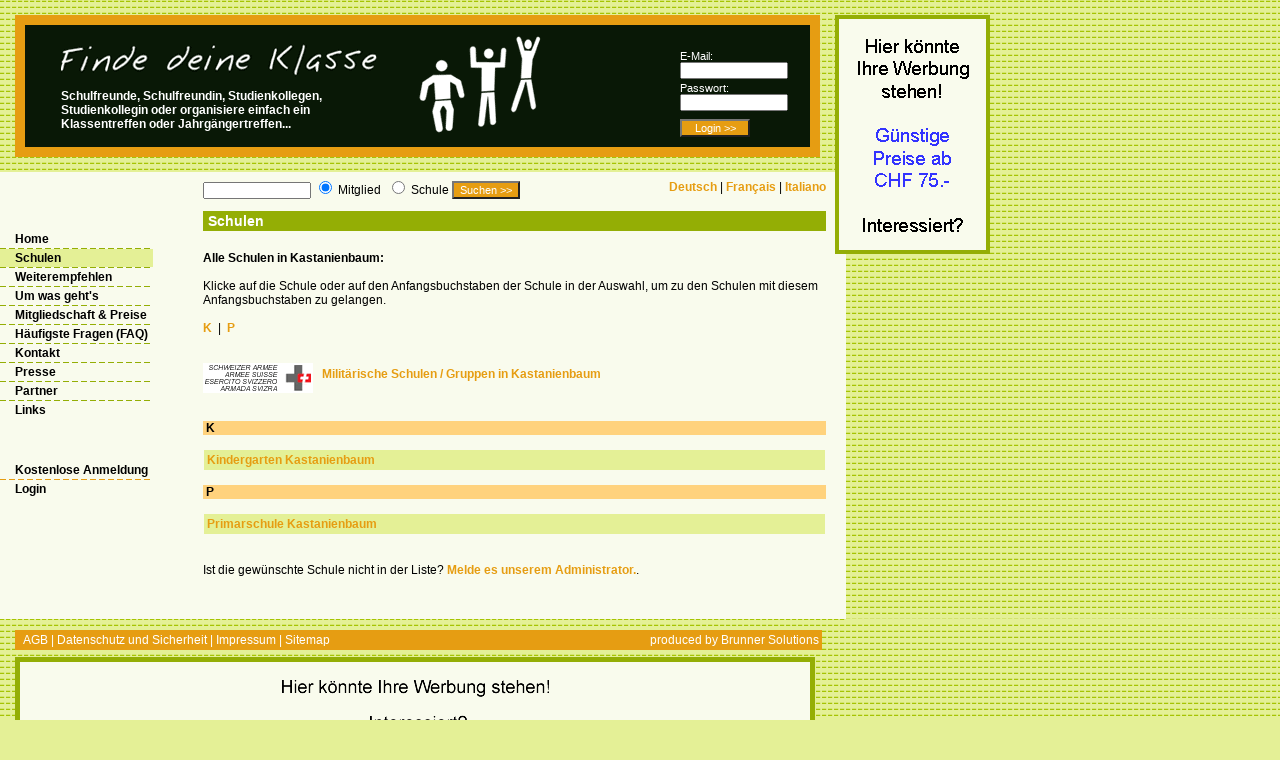

--- FILE ---
content_type: text/html
request_url: https://www.findedeineklasse.ch/index.php?schulen&ort=1583&PHPSESSID=4a0a0fb7e64c170d17e0d6dc0c178091&lang_pages=de
body_size: 3158
content:
<!DOCTYPE html PUBLIC "-//W3C//DTD XHTML 1.0 Transitional//EN">
<html  xmlns="http://www.w3.org/1999/xhtml" xml:lang="de" lang="de" dir="ltr">
<head>
<title>Klassentreffen, Schulfreunde und vieles mehr</title>
<meta http-equiv="Content-Type" content="text/html;  charset=iso-8859-1"/>
<META NAME="description" CONTENT="Klassentreffen, Schulfreunde, Jahrgängertreffen und vieles mehr - jetzt kostenlos anmelden! www.findedeineklasse.ch">
<META NAME="keywords" CONTENT="Klassentreffen, Schule, Schulfreunde, Jahrgängertreffen, Klassenzusammenkunft, Schüler, Schülerin, Lehrer, Lehrerin,  Klassenkameraden, Schulkameraden, Klasse, Unterricht, Schulunterricht, wieder finden, Kollegen, Freunde, Freundin, Freundinnen">
<META NAME="author" CONTENT="Brunner Solutions">
<META NAME="copyright" CONTENT="Brunner Solutions">
<META NAME="publisher" CONTENT="Brunner Solutions">
<META NAME="generator" CONTENT="Brunner Solutions">
<META NAME="page-topic" CONTENT="Klassentreffen, Schule">
<META NAME="audience" CONTENT="Alle">
<META NAME="expires" CONTENT="NEVER">
<META NAME="page-type" CONTENT="Produktinfo">
<META NAME="robots" CONTENT="INDEX,FOLLOW">
<META NAME="revisit after" content="14 days">
<META NAME="content-language" content="deutsch, de">
<META name="verify-v1" content="3vsH6OMEdBn6uHmYh2gLbisjPbSnxRqKKFxr79ZBWn8=" />

<link href="module.css" rel="stylesheet" type="text/css"/>
<link href="styles.css" rel="stylesheet" type="text/css"/>
<link rel="ICON" href="favicon.ico"/>
<script language="JavaScript1.2" src="scripts.js" type="text/javascript"></script>
<script language="JavaScript1.2" src="editselect.js" type="text/javascript"></script>
<script language="javascript" type="text/javascript">
//<!--
document.muss_email_sein = 'muss eine E-Mail-Adresse sein';
document.muss_angegeben_werden = 'muss angegeben werden';
document.folgender_fehler = 'Der folgende Fehler ist aufgetreten';
document.errors = '';

// das zurücksählen
var formular = null;
var textfeld = null;
var uebrigFeld = null;
var intv = null;
var maxZeichen = 0;

//-->
</script>
</head>
<body bottommargin="0" leftmargin="0" marginheight="0" marginwidth="0" rightmargin="0" topmargin="0" onLoad="getbildschirm();">
<a name="top"></a><div id="main"><div>
<table border="0" cellpadding="15" cellspacing="0">
  <tr>
    <td valign="top" align="left"><table border="0" cellpadding="10" cellspacing="0" width="805" class="headerBox">
	  <tr>
	    <td valign="top" align="left"><img src="images/spacer.gif" border="0" width="26" height="100" align="left" hspace="0" vspace="0" /><a href="/index.php?home&amp;lang_pages=de"><img src="images/finde_deine_klasse_schrift_de.gif" alt="Logo" border="0" width="324" /></a><br /><img src="images/spacer.gif" border="0" height="8" /><br /><span class="headerText">Schulfreunde, Schulfreundin, Studienkollegen, Studienkollegin oder organisiere einfach ein Klassentreffen oder Jahrgängertreffen...</span></td>
		<td valign="top" align="left"><img src="images/finde_deine_klasse_maendlis.gif" alt="Logo" border="0" width="142" /></td>
		<td><img src="images/spacer.gif" border="0" width="83" height="1" /></td>
		<td valign="bottom" align="left" nowrap="nowrap" class="anmeldeText"><form action="/index.php?login&amp;lang_pages=de" method="post">
		  <img src="images/spacer.gif" border="0" width="120" height="1" /><br />E-Mail:<br />
		  <input name="p_user" type="text" size="20" maxlength="50" class="headerInput" /><br />
		  <img src="images/spacer.gif" border="0" height="3" /><br />
		  Passwort:<br />
		  <input name="p_passwort" type="password" size="20" maxlength="50" class="headerInput" /><br /><img src="images/spacer.gif" border="0" height="8" /><br />
		  <input name="login" type="submit" value="Login >>" class="headerButton" /></form>
		</td>
	  </tr>
	</table></td>
  </tr>
</table>
<table border="0" cellspacing="0" cellpadding="0">
  <tr>
    <td class="HGhell" nowrap="nowrap"><img src="images/spacer.gif" width="15" height="30"></td>
    <td align="right" class="HGhell">&nbsp;</td>
    <td align="left" valign="middle" class="HGhell" nowrap="nowrap"><form name="suchen_form" id="suchen_form" action="/index.php?suchen&amp;lang_pages=de" method="post"><input id="suchen_feld" name="suchen_feld" type="text" size="20" maxlength="50" value="" class="headerInput" />
		  <input name="suchen_nach" id="suchen_nach_mitglied" type="radio" value="mitglied" checked="checked" />&nbsp;Mitglied&nbsp;&nbsp;<input name="suchen_nach" id="suchen_nach_schule" type="radio" value="schule" />&nbsp;Schule
    <input name="submit_suchen" type="submit" value="Suchen >>" class="commonButton" /><img src="images/spacer.gif" width="1" height="20"></form></td>
    <td align="right" class="HGhell" valign="middle" width="305"><a href="http://www.findedeineklasse.ch/index.php?schulen&ort=1583&PHPSESSID=4a0a0fb7e64c170d17e0d6dc0c178091&amp;lang_pages=de">Deutsch</a> | <a href="http://www.retrouvetaclasse.ch/index.php?schulen&ort=1583&PHPSESSID=4a0a0fb7e64c170d17e0d6dc0c178091&amp;lang_pages=fr">Fran&ccedil;ais</a> | <a href="http://www.ritrovalatuaclasse.ch/index.php?schulen&ort=1583&PHPSESSID=4a0a0fb7e64c170d17e0d6dc0c178091&amp;lang_pages=it">Italiano</a></td>
    <td align="right" class="HGhell"></td>
    <td width="100%" rowspan="2" valign="top"></td>
  </tr>
  <tr>
    <td width="150" valign="top" class="HGhell"><br>
	<br>
	<!-- navigation -->
	<table border="0" cellpadding="0" cellspacing="0" width="100%"><tr><td width="100%" class="hauptnavi" nowrap><a href="pages/de/home.php" title="Finde Deine Schulfreunde wieder!">Home</a></td></tr>
			<tr><td width="100%" background="images/gruener_strich.gif"><img src="images/spacer.gif" height="1" width="1"></td></tr>
<tr><td width="100%" class="hauptnavi_selected" nowrap><a href="pages/de/schulen.php" title="Schulen">Schulen</a></td></tr>
			<tr><td width="100%" background="images/gruener_strich.gif"><img src="images/spacer.gif" height="1" width="1"></td></tr>
<tr><td width="100%" class="hauptnavi" nowrap><a href="pages/de/weiterempfehlen_2.php" title="Sag's weiter">Weiterempfehlen</a></td></tr>
			<tr><td width="100%" background="images/gruener_strich.gif"><img src="images/spacer.gif" height="1" width="1"></td></tr>
<tr><td width="100%" class="hauptnavi" nowrap><a href="pages/de/um_was_geht-s.php" title="Um was geht es bei www.findedeineklasse.ch?">Um was geht's</a></td></tr>
			<tr><td width="100%" background="images/gruener_strich.gif"><img src="images/spacer.gif" height="1" width="1"></td></tr>
<tr><td width="100%" class="hauptnavi" nowrap><a href="pages/de/mitgliedschaft_preise.php" title="Mitgliedschaft & Preise">Mitgliedschaft & Preise</a></td></tr>
			<tr><td width="100%" background="images/gruener_strich.gif"><img src="images/spacer.gif" height="1" width="1"></td></tr>
<tr><td width="100%" class="hauptnavi" nowrap><a href="pages/de/haeufigste_fragen.php" title="Antworten auf die häufigsten Fragen">Häufigste Fragen (FAQ)</a></td></tr>
			<tr><td width="100%" background="images/gruener_strich.gif"><img src="images/spacer.gif" height="1" width="1"></td></tr>
<tr><td width="100%" class="hauptnavi" nowrap><a href="pages/de/kontakt.php" title="Kontaktformular">Kontakt</a></td></tr>
			<tr><td width="100%" background="images/gruener_strich.gif"><img src="images/spacer.gif" height="1" width="1"></td></tr>
<tr><td width="100%" class="hauptnavi" nowrap><a href="pages/de/presse.php" title="Presse">Presse</a></td></tr>
			<tr><td width="100%" background="images/gruener_strich.gif"><img src="images/spacer.gif" height="1" width="1"></td></tr>
<tr><td width="100%" class="hauptnavi" nowrap><a href="pages/de/partner.php" title="Partner, Sponsoren, Werbung">Partner</a></td></tr>
			<tr><td width="100%" background="images/gruener_strich.gif"><img src="images/spacer.gif" height="1" width="1"></td></tr>
<tr><td width="100%" class="hauptnavi" nowrap><a href="pages/de/links.php" title="Links">Links</a></td></tr>
			</table><br />&nbsp;
    <!-- /navigation -->    
	<br /><br />
	<table border="0" cellpadding="0" cellspacing="0" width="100%">
		<tr><td width="100%" class="usernavi" nowrap><a href="/index.php?anmelden&amp;lang_pages=de">Kostenlose Anmeldung</a></td></tr>
		  <tr><td width="100%" background="images/oranger_strich.gif"><img src="images/spacer.gif" height="1" width="1"></td></tr>
		  <tr><td width="100%" class="usernavi" nowrap><a href="/index.php?login&amp;lang_pages=de">Login</a></td></tr>
		  </table>
	<br /><br />
		<br /><br /></td>
    <td width="50" valign="top" class="HGhell">&nbsp;</td>
    <td width="600" colspan="2" valign="top" class="HGhell">
	<!-- title -->
	<h1>Schulen</h1>  
    <!-- /title -->	
		
	<!-- text -->
	<strong>Alle Schulen in Kastanienbaum:</strong><br /><br />Klicke auf die Schule oder auf den Anfangsbuchstaben der Schule in der Auswahl, um zu den Schulen mit diesem Anfangsbuchstaben zu gelangen.<br /><br /><a href="#K">K</a>&nbsp;&nbsp;|&nbsp;&nbsp;<a href="#P">P</a><br /><br /><br /><a href="/index.php?schulen&lang_pages=de&amp;militaer=1&amp;ort=1583"><img src="images/armee.gif" alt="militaer" align="middle" border="0" /> &nbsp; Militärische Schulen / Gruppen in Kastanienbaum</a><br /><br /><table border="0" width="100%" cellpadding="3" cellspacing="1"><br /><div width="100%" class="HGauflistungHeader"><a name="K"></a>&nbsp;<strong>K</strong></div><br />
			<tr class="aufzRow"><td><a href="/index.php?schulen&lang_pages=de&amp;schule=6418">Kindergarten Kastanienbaum</a></td></tr>
				</table><br /><div width="100%" class="HGauflistungHeader"><a name="P"></a>&nbsp;<strong>P</strong></div><br />
			<table border="0" width="100%" cellpadding="3" cellspacing="1">
			<tr class="aufzRow"><td><a href="/index.php?schulen&lang_pages=de&amp;schule=4172">Primarschule Kastanienbaum</a></td></tr>
				</table><br /><br />Ist die gewünschte Schule nicht in der Liste? <a href="/index.php?kontakt&amp;lang_pages=de&amp;art_kontakt=schule">Melde es unserem Administrator.</a>.
	<!-- /text -->
	<br /><br /><br /><br />	</td>
    <td class="HGhell" width="20" valign="top">&nbsp;</td>
  </tr>
  <tr>
    <td><img src="images/spacer.gif" width="150" height="1"></td>
    <td><img src="images/spacer.gif" width="50" height="1"></td>
    <td colspan="2"><img src="images/spacer.gif" width="600" height="1"></td>
    <td><img src="images/spacer.gif" width="20" height="1"></td>
    <td bgcolor="#e4f096"><img src="images/spacer.gif" width="1" height="1"></td>
  </tr>
</table>
<img src="images/spacer.gif" width="10" height="10">
<table border="0" cellpadding="3" cellspacing="0" width="100%">
  <tr>
    <td></td>
    <td align="left" nowrap="nowrap" bgcolor="#E69D12" class="schriftWeiss"><img src="images/spacer.gif" width="5" height="1" align="left" hspace="0" vspace="0"><a href="AGB_de.pdf" target="_blank" class="servicenavi">AGB</a> | <a href="pages/de/datenschutz.php" class="servicenavi">Datenschutz und Sicherheit</a> | <a href="pages/de/impressum.php" class="servicenavi">Impressum</a> | <a href="pages/de/sitemap.php" class="servicenavi">Sitemap</a></td>
    <td align="right" nowrap="nowrap" bgcolor="#E69D12"><a href="http://www.brunner-solutions.ch" target="_blank" class="servicenavi">produced by Brunner Solutions</a></td>
    <td width="100%"></td>
  </tr>
  <tr>
    <td><img src="images/spacer.gif" width="9" height="1"></td>
    <td><img src="images/spacer.gif" width="490" height="1"></td>
    <td><img src="images/spacer.gif" width="305" height="1"></td>
    <td width="100%"><img src="images/spacer.gif" width="1" height="1"></td>
  </tr>
</table>
</div>
<div id="werbung_unten"><a href='http://www.findedeineklasse.ch/phpAdsNew/adclick.php?bannerid=20&amp;zoneid=0&amp;source=&amp;dest=http%3A%2F%2Fwww.findedeineklasse.ch%2Findex.php%3Fpartner%26lang_pages%3Dde%26art_kontakt%3Dwerbung' target='_self' onMouseOver="self.status='Hier könnte Ihre Werbung stehen!'; return true;" onMouseOut="self.status='';return true;"><img src='http://www.findedeineklasse.ch/phpAdsNew/adimage.php?filename=werbung_unten_de_2.gif&amp;contenttype=gif' width='800' height='100' alt='Hier könnte Ihre Werbung stehen!' title='Hier könnte Ihre Werbung stehen!' border='0'></a><div id="beacon_20" style="position: absolute; left: 0px; top: 0px; visibility: hidden;"><img src='http://www.findedeineklasse.ch/phpAdsNew/adlog.php?bannerid=20&amp;clientid=28&amp;zoneid=0&amp;source=&amp;block=0&amp;capping=0&amp;cb=51e45c058a3f21e9941c027a560ebd1a' width='0' height='0' alt='' style='width: 0px; height: 0px;'></div><br /><img src="images/spacer.gif" height="6" /><br />
</div>
</div>
<div id="werbung_rechts">
  
  <div class="werbung_rechts"><a href='http://www.findedeineklasse.ch/phpAdsNew/adclick.php?bannerid=30&amp;zoneid=0&amp;source=&amp;dest=http%3A%2F%2Fwww.findedeineklasse.ch%2Findex.php%3Fpartner%26lang_pages%3Dde%26art_kontakt%3Dwerbung' target='_blank'><img src='http://www.findedeineklasse.ch/phpAdsNew/adimage.php?filename=hier_könnte_ihre_werbung_schule_ch_d_001.gif&amp;contenttype=gif' width='156' height='239' alt='Hier könnte Ihre Werbung stehen! Günstige Preise ab CHF 75.-' title='Hier könnte Ihre Werbung stehen! Günstige Preise ab CHF 75.-' border='0'></a><div id="beacon_30" style="position: absolute; left: 0px; top: 0px; visibility: hidden;"><img src='http://www.findedeineklasse.ch/phpAdsNew/adlog.php?bannerid=30&amp;clientid=26&amp;zoneid=0&amp;source=&amp;block=0&amp;capping=0&amp;cb=6f732be30b2a1c195b6dcae0fb0d27ed' width='0' height='0' alt='' style='width: 0px; height: 0px;'></div></div>
  
</div>

<script src="http://www.google-analytics.com/urchin.js" type="text/javascript"></script>
<script type="text/javascript">
_uacct = "UA-460875-1";
urchinTracker();
</script>
</body>
</html>

--- FILE ---
content_type: text/css
request_url: https://www.findedeineklasse.ch/module.css
body_size: 130
content:
/* diese styles müssen angepasst werden */

a.guest_link {
	color: #FFFFFF;
	text-decoration: none;
}
a.guest_link:hover {
	text-decoration: none;
}

.kleiner_bildgalerie {
	font-size: 9pt;
}
.selectBoxArrow{
	margin-top:1px;
	float:left;
	position:absolute;
	right:1px;
	

}	
.selectBoxInput{
	border:0px;
	padding-left:1px;
	height:16px;
	position:absolute;
	top:0px;
	left:0px;
}

.selectBox{
	border:1px solid #7f9db9;
	height:20px;	

}
.selectBoxOptionContainer{
	position:absolute;
	border:1px solid #7f9db9;
	height:100px;
	background-color:#FFF;
	left:-1px;
	top:20px;
	visibility:hidden;
	overflow:auto;
}
.selectBoxAnOption{
	font-family:arial;
	font-size:12px;
	cursor:default;
	margin:1px;
	overflow:hidden;
	white-space:nowrap;
}

--- FILE ---
content_type: application/javascript
request_url: https://www.findedeineklasse.ch/editselect.js
body_size: 1028
content:
/************************************************************************************************************
(C) www.dhtmlgoodies.com, September 2005

This is a script from www.dhtmlgoodies.com. You will find this and a lot of other scripts at our website.	

Terms of use:
You are free to use this script as long as the copyright message is kept intact. However, you may not
redistribute, sell or repost it without our permission.

Thank you!

www.dhtmlgoodies.com
Alf Magne Kalleland

************************************************************************************************************/	

// Path to arrow images
var arrowImage = 'images/editselect/select_arrow.gif';	// Regular arrow
var arrowImageOver = 'images/editselect/select_arrow_over.gif';	// Mouse over
var arrowImageDown = 'images/editselect/select_arrow_down.gif';	// Mouse down


var selectBoxIds = 0;
var currentlyOpenedOptionBox = false;
var editableSelect_activeArrow = false;



function selectBox_switchImageUrl()
{
	if(this.src.indexOf(arrowImage)>=0){
		this.src = this.src.replace(arrowImage,arrowImageOver);	
	}else{
		this.src = this.src.replace(arrowImageOver,arrowImage);
	}
	
	
}

function selectBox_showOptions()
{
	if(editableSelect_activeArrow && editableSelect_activeArrow!=this){
		editableSelect_activeArrow.src = arrowImage;
		
	}
	editableSelect_activeArrow = this;
	var optionDiv = document.getElementById('selectBoxOptions' + this.id.replace(/[^\d]/g,''));
	if(optionDiv.style.display=='block'){
		optionDiv.style.display='none';
		this.src = arrowImageOver;	
	}else{			
		optionDiv.style.display='block';
		this.src = arrowImageDown;	
		if(currentlyOpenedOptionBox && currentlyOpenedOptionBox!=optionDiv)currentlyOpenedOptionBox.style.display='none';	
		currentlyOpenedOptionBox= optionDiv;			
	}
}

function selectOptionValue()
{
	var parentNode = this.parentNode.parentNode;
	var textInput = parentNode.getElementsByTagName('INPUT')[0];
	textInput.value = this.innerHTML;	
	this.parentNode.style.display='none';	
	document.getElementById('arrowSelectBox' + parentNode.id.replace(/[^\d]/g,'')).src = arrowImageOver;
}
var activeOption;
function highlightSelectBoxOption()
{
	if(this.style.backgroundColor=='#316AC5'){
		this.style.backgroundColor='';
		this.style.color='';
	}else{
		this.style.backgroundColor='#316AC5';
		this.style.color='#FFF';			
	}	
	
	if(activeOption){
		activeOption.style.backgroundColor='';
		activeOption.style.color='';			
	}
	activeOption = this;
	
}

function createEditableSelect(dest)
{

	dest.className='selectBoxInput';		
	var div = document.createElement('DIV');
	div.style.styleFloat = 'left';
	div.style.width = dest.offsetWidth + 16 + 'px';
	div.style.position = 'relative';
	div.id = 'selectBox' + selectBoxIds;
	var parent = dest.parentNode;
	parent.insertBefore(div,dest);
	div.appendChild(dest);	
	div.className='selectBox';
	div.style.zIndex = 10000 - selectBoxIds;

	var img = document.createElement('IMG');
	img.src = arrowImage;
	img.className = 'selectBoxArrow';
	
	img.onmouseover = selectBox_switchImageUrl;
	img.onmouseout = selectBox_switchImageUrl;
	img.onclick = selectBox_showOptions;
	img.id = 'arrowSelectBox' + selectBoxIds;

	div.appendChild(img);
	
	var optionDiv = document.createElement('DIV');
	optionDiv.id = 'selectBoxOptions' + selectBoxIds;
	optionDiv.className='selectBoxOptionContainer';
	optionDiv.style.width = div.offsetWidth-2 + 'px';
	div.appendChild(optionDiv);
	
	if(dest.getAttribute('selectBoxOptions')){
		var options = dest.getAttribute('selectBoxOptions').split(';');
		var optionsTotalHeight = 0;
		var optionArray = new Array();
		for(var no=0;no<options.length;no++){
			var anOption = document.createElement('DIV');
			anOption.innerHTML = options[no];
			anOption.className='selectBoxAnOption';
			anOption.onclick = selectOptionValue;
			anOption.style.width = optionDiv.style.width.replace('px','') - 2 + 'px'; 
			anOption.onmouseover = highlightSelectBoxOption;
			optionDiv.appendChild(anOption);	
			optionsTotalHeight = optionsTotalHeight + anOption.offsetHeight;
			optionArray.push(anOption);
		}
		if(optionsTotalHeight > optionDiv.offsetHeight){				
			for(var no=0;no<optionArray.length;no++){
				optionArray[no].style.width = optionDiv.style.width.replace('px','') - 22 + 'px'; 	
			}	
		}		
		optionDiv.style.display='none';
		optionDiv.style.visibility='visible';
	}
	
	selectBoxIds = selectBoxIds + 1;
}	

--- FILE ---
content_type: application/javascript
request_url: https://www.findedeineklasse.ch/scripts.js
body_size: 2993
content:
function oeffneFenster(seite, name, features) {
  offenes_fenster = window.open(seite,name,features);
  offenes_fenster.focus();
}  
  
function MM_reloadPage(init) {
  if (init==true) with (navigator) {if ((appName=="Netscape")&&(parseInt(appVersion)==4)) {
    document.MM_pgW=innerWidth; document.MM_pgH=innerHeight; onresize=MM_reloadPage; }}
  else if (innerWidth!=document.MM_pgW || innerHeight!=document.MM_pgH) location.reload();
}
MM_reloadPage(true);

function MM_preloadImages() { //v3.0
  var d=document; if(d.images){ if(!d.MM_p) d.MM_p=new Array();
    var i,j=d.MM_p.length,a=MM_preloadImages.arguments; for(i=0; i<a.length; i++)
    if (a[i].indexOf("#")!=0){ d.MM_p[j]=new Image; d.MM_p[j++].src=a[i];}}
}

function MM_findObj(n, d) { //v4.01
  var p,i,x;  if(!d) d=document; if((p=n.indexOf("?"))>0&&parent.frames.length) {
    d=parent.frames[n.substring(p+1)].document; n=n.substring(0,p);}
  if(!(x=d[n])&&d.all) x=d.all[n]; for (i=0;!x&&i<d.forms.length;i++) x=d.forms[i][n];
  for(i=0;!x&&d.layers&&i<d.layers.length;i++) x=MM_findObj(n,d.layers[i].document);
  if(!x && d.getElementById) x=d.getElementById(n); return x;
}

function MM_nbGroup(event, grpName) { //v6.0
  var i,img,nbArr,args=MM_nbGroup.arguments;
  if (event == "init" && args.length > 2) {
    if ((img = MM_findObj(args[2])) != null && !img.MM_init) {
      img.MM_init = true; img.MM_up = args[3]; img.MM_dn = img.src;
      if ((nbArr = document[grpName]) == null) nbArr = document[grpName] = new Array();
      nbArr[nbArr.length] = img;
      for (i=4; i < args.length-1; i+=2) if ((img = MM_findObj(args[i])) != null) {
        if (!img.MM_up) img.MM_up = img.src;
        img.src = img.MM_dn = args[i+1];
        nbArr[nbArr.length] = img;
    } }
  } else if (event == "over") {
    document.MM_nbOver = nbArr = new Array();
    for (i=1; i < args.length-1; i+=3) if ((img = MM_findObj(args[i])) != null) {
      if (!img.MM_up) img.MM_up = img.src;
      img.src = (img.MM_dn && args[i+2]) ? args[i+2] : ((args[i+1])? args[i+1] : img.MM_up);
      nbArr[nbArr.length] = img;
    }
  } else if (event == "out" ) {
    for (i=0; i < document.MM_nbOver.length; i++) {
      img = document.MM_nbOver[i]; img.src = (img.MM_dn) ? img.MM_dn : img.MM_up; }
  } else if (event == "down") {
    nbArr = document[grpName];
    if (nbArr)
      for (i=0; i < nbArr.length; i++) { img=nbArr[i]; img.src = img.MM_up; img.MM_dn = 0; }
    document[grpName] = nbArr = new Array();
    for (i=2; i < args.length-1; i+=2) if ((img = MM_findObj(args[i])) != null) {
      if (!img.MM_up) img.MM_up = img.src;
      img.src = img.MM_dn = (args[i+1])? args[i+1] : img.MM_up;
      nbArr[nbArr.length] = img;
  } }
}

function MM_swapImgRestore() { //v3.0
  var i,x,a=document.MM_sr; for(i=0;a&&i<a.length&&(x=a[i])&&x.oSrc;i++) x.src=x.oSrc;
}

function MM_swapImage() { //v3.0
  var i,j=0,x,a=MM_swapImage.arguments;
  document.MM_sr=new Array;
  for(i=0;i<(a.length-2);i+=3)
   if ((x=MM_findObj(a[i]))!=null){
   document.MM_sr[j++]=x;
   if(!x.oSrc) x.oSrc=x.src;
   x.src=a[i+2];
   }
}

function MM_showHideLayers() { //v6.0
  var i,p,v,obj,args=MM_showHideLayers.arguments;
  for (i=0; i<(args.length-2); i+=3) if ((obj=MM_findObj(args[i]))!=null) { v=args[i+2];
    if (obj.style) { obj=obj.style; v=(v=='show')?'visible':(v=='hide')?'hidden':v; }
    obj.visibility=v; }
}

function MM_validateForm() { //v4.0
  var i,p,q,nm,test,num,min,max,args=MM_validateForm.arguments;
  for (i=0; i<(args.length-2); i+=3) { test=args[i+2]; ausgabe=args[i+1]; val=MM_findObj(args[i]);
    if (val) { nm=val.name; if ((val=val.value)!="") {
      if (test.indexOf('isEmail')!=-1) { p=val.indexOf('@');
        if (p<1 || p==(val.length-1)) document.errors+='- '+ausgabe+' '+document.muss_email_sein+'.\n';
      } else if (test!='R') { num = parseFloat(val);
        if (isNaN(val)) errors+='- '+nm+' muss eine Zahl sein.\n';
        if (test.indexOf('inRange') != -1) { p=test.indexOf(':');
          min=test.substring(8,p); max=test.substring(p+1);
          if (num<min || max<num) document.errors+='- '+nm+' must contain a number between '+min+' and '+max+'.\n';
    } } } else if (test.charAt(0) == 'R') document.errors += '- '+ausgabe+' '+document.muss_angegeben_werden+'.\n'; }
  } if (document.errors) alert(document.folgender_fehler+':\n'+document.errors);
  document.MM_returnValue = (document.errors == '');
  document.errors='';
}

function validiereAnmeldungBasic(anrede, aufmerksam, akzept, ueber, Vorname, Name, eMail, muss_email, muss_angegeben, fehler, passwortlaenge, bild_endung, ausgeschriebenen_namen, bemerkungen_verb) {
	document.muss_email_sein = muss_email;
	document.muss_angegeben_werden = muss_angegeben;
	document.folgender_fehler = fehler;
	document.errors='';
	// abchecken, ob die werte richtig eingegeben wurden
	if(document.f1.Akzeptiere_Schulordnung.checked != true)
	  document.errors += akzept + '.\n';
	if(document.f1.Aufmerksam_von.value == '')
	  document.errors += aufmerksam + '.\n';
	if(document.f1.Ueber_18.checked != true)
	  document.errors += ueber + '.\n';
	if ((document.f1.Anrede[0].checked != true) && (document.f1.Anrede[1].checked != true))
	  document.errors += anrede + '.\n';
	if(document.f1.Passwort.value.length > 1)
	{
		if(document.f1.Passwort.value.length > 20 || document.f1.Passwort.value.length < 6)
			document.errors += passwortlaenge + '.\n';
	}
	// die bemerkungen sind strikt!
	if((document.f1.Bemerkungen.value.length > 20) || (verboteneZeichen(document.f1.Bemerkungen.value)) || (checkAnzZiffern(document.f1.Bemerkungen.value, 4)))
		document.errors += bemerkungen_verb + '.\n';
	
	var name = document.f1.Name.value;
	var vorname = document.f1.Vorname.value;
	var nameLen = name.length;
	var vornameLen = vorname.length;
	if(nameLen < 3 || vornameLen < 3 || verboteneZeichen(name) || verboteneZeichen(vorname))
		document.errors += ausgeschriebenen_namen + '.\n';
	bilddatei = document.f1.myFile.value;
	bilddatei = bilddatei.toLowerCase();
	if(bilddatei.length)
	{
		if(!bilddatei.match(/^.{2,}\.(jpeg|jpe|png|jpg)$/))
			document.errors += bild_endung + '\n';
	}
	MM_validateForm('Vorname',Vorname,'R','Name',Name,'R','eMail',eMail,'RisEmail');
}

function validiereAnmeldung(anrede, aufmerksam, akzept, ueber, Vorname, Name, eMail, Strasse, PLZ, Ort, Land, Telefon, Nationalitaet, muss_email, muss_angegeben, fehler, passwortlaenge, bild_endung, ausgeschriebenen_namen, bemerkungen_verb) {
	document.muss_email_sein = muss_email;
	document.muss_angegeben_werden = muss_angegeben;
	document.folgender_fehler = fehler;
	document.errors='';
	// abchecken, ob die werte richtig eingegeben wurden
	if(document.f1.Akzeptiere_Schulordnung.checked != true)
	  document.errors += akzept + '.\n';
	if(document.f1.Aufmerksam_von.value == '')
	  document.errors += aufmerksam + '.\n';
	if(document.f1.Ueber_18.checked != true)
	  document.errors += ueber + '.\n';
	if ((document.f1.Anrede[0].checked != true) && (document.f1.Anrede[1].checked != true))
	  document.errors += anrede + '.\n';
	if(document.f1.Passwort.value.length > 1)
	{
		if(document.f1.Passwort.value.length > 20 || document.f1.Passwort.value.length < 6)
			document.errors += passwortlaenge + '.\n';
	}
	// die bemerkungen sind strikt!
	if((document.f1.Bemerkungen.value.length > 20) || (verboteneZeichen(document.f1.Bemerkungen.value)) || (checkAnzZiffern(document.f1.Bemerkungen.value, 4)))
		document.errors += bemerkungen_verb + '.\n';
	
	
	var name = document.f1.Name.value;
	var vorname = document.f1.Vorname.value;
	var nameLen = name.length;
	var vornameLen = vorname.length;
	if(nameLen < 3 || vornameLen < 3 || verboteneZeichen(name) || verboteneZeichen(vorname))
		document.errors += ausgeschriebenen_namen + '.\n';
	bilddatei = document.f1.myFile.value;
	bilddatei = bilddatei.toLowerCase();
	if(bilddatei.length)
	{
		if(!bilddatei.match(/^.{2,}\.(jpeg|jpe|png|jpg)$/))
			document.errors += bild_endung + '\n';
	}
	MM_validateForm('Vorname',Vorname,'R','Name',Name,'R','eMail',eMail,'RisEmail','Strasse',Strasse,'R','PLZ',PLZ,'R','Ort',Ort,'R','Nationalitaet',Nationalitaet,'R');
}

function validiereAnmeldungVonBasic(Strasse, PLZ, Ort, Land, Telefon, Nationalitaet, muss_angegeben, fehler, bild_endung, bemerkungen_verb) {
	document.muss_angegeben_werden = muss_angegeben;
	document.folgender_fehler = fehler;
	document.errors='';
	bilddatei = document.f1.myFile.value;
	bilddatei = bilddatei.toLowerCase();
	// die bemerkungen sind strikt!
	if((document.f1.Bemerkungen.value.length > 20) || (verboteneZeichen(document.f1.Bemerkungen.value)) || (checkAnzZiffern(document.f1.Bemerkungen.value, 4)))
		document.errors += bemerkungen_verb + '.\n';
	
	if(bilddatei.length)
	{
		if(!bilddatei.match(/^.{2,}\.(jpeg|jpe|png|jpg)$/))
			document.errors += bild_endung + '\n';
	}
	MM_validateForm('Strasse',Strasse,'R','PLZ',PLZ,'R','Ort',Ort,'R','Nationalitaet',Nationalitaet,'R');
}

function validiereFehlendeSchule(Schule, Ort, Kanton, Schulart, muss_angegeben, fehler) {
	document.muss_angegeben_werden = muss_angegeben;
	document.folgender_fehler = fehler;
	document.errors='';
	MM_validateForm('Schule',Schule,'R','Ort',Ort,'R','Kanton',Kanton,'R','Schulart',Schulart,'R');
}

function validiereNachricht(strAusgabeNachricht, maxAnzZeichen, maxZiffern)
{
	document.errors='';
	if((document.f1.titel.value.length > maxAnzZeichen) || (verboteneZeichen(document.f1.titel.value)) || (checkAnzZiffern(document.f1.titel.value, maxZiffern)))
		document.errors += strAusgabeNachricht + '\n';
	if (document.errors) alert(document.errors);
	document.MM_returnValue = (document.errors == '');
	document.errors='';
}

function validiereBemerkungen(strAusgabeNachricht, maxAnzZeichen, maxZiffern)
{
	document.errors='';
	if((document.f1.Bemerkungen.value.length > maxAnzZeichen) || (verboteneZeichen(document.f1.Bemerkungen.value)) || (checkAnzZiffern(document.f1.Bemerkungen.value, maxZiffern)))
		document.errors += strAusgabeNachricht + '\n';
	if (document.errors) alert(document.errors);
	document.MM_returnValue = (document.errors == '');
	document.errors='';
}

function validiereBacklinks(Titel, URLwebsite, URLbacklink, Kategorie, Name, Vorname, PLZ, Ort, Email, bild_endung, akzeptieren, muss_angegeben, fehler) {
	document.muss_angegeben_werden = muss_angegeben;
	document.folgender_fehler = fehler;
	document.errors='';
	// abchecken, ob die werte richtig eingegeben wurden
	if(document.f1.akzeptieren.checked != true)
	  document.errors += akzeptieren + '.\n';
	if(!(document.f1.Kat.options[document.f1.Kat.selectedIndex].value))
	  document.errors += '- ' + Kategorie + ' ' + muss_angegeben + '.\n';
	bilddatei = document.f1.myFile.value;
	if(bilddatei.length)
	{
		bilddatei = bilddatei.toLowerCase();
		if(!bilddatei.match(/^.{2,}\.(jpeg|jpe|png|jpg|gif|tif|tiff)$/))
			document.errors += bild_endung + '\n';
	}
	MM_validateForm('Titel',Titel,'R','URLwebsite',URLwebsite,'R','URLbacklink',URLbacklink,'R','Name',Name,'R','Vorname',Vorname,'R','PLZ',PLZ,'R','Ort',Ort,'R','Email',Email,'RisMail');
}	

function getbildschirm()
{
	var Breite=screen.width;
	var Hoehe=screen.height;
}

function Chat(lang_pages)
{
	var Breite=screen.width;
	//var Breite=window.prompt("Auflösung - Breite","");
	if (Breite>=1024)
	{
		Chatfenster =
		window.open("index.php?chat&format=a&lang_pages="+lang_pages, "neuesfenster", "width=900, height=620, left=10,top=10,scrollbars=0,toolbar=0,location=0,directories=0,status=0,menubar=0,resizable=yes");
		Chatfenster.focus();
	}
	else
	{
		Chatfenster =
		window.open("index.php?chat&format=b&lang_pages="+lang_pages, "neuesfenster", "height=510,scrollbars=0,toolbar=0,location=0,directories=0,status=0,menubar=0,resizable=yes");
		Chatfenster.focus();
	} 
}

function verboteneZeichen(str)
{
	/*if(str.indexOf('.') != -1)
		return true;
	else if(str.indexOf(':') != -1)
		return true;
	else if(str.indexOf(';') != -1)
		return true;
	else if(str.indexOf(',') != -1)
		return true;
	else if(str.indexOf('&') != -1)
		return true;
	else if(str.indexOf('%') != -1)
		return true;
	else */ 
	if(str.indexOf('@') != -1)
		return true;
	else
		return false;
}

// die funktion schaut, wie viele ziffern es in einem stirng hat
function checkAnzZiffern(str, anz)
{
	var j = 0;
	var ziffern = "0123456789"; // Gültige Zeichen
	for (var i=0; i<str.length; i++)
	{
		if (ziffern.indexOf(str.charAt(i))==-1) // keine Ziffer
			continue;
		else
			j++;
	}
	if(j > anz)
		return true;
	else
		return false;
}

var hiddenblocks = new Array();
function blockswitch(bid) {
  var bpe  = document.getElementById('pe'+bid);
  var bph  = document.getElementById('ph'+bid);
  var bico = document.getElementById('pic'+bid);
  if (bpe && bpe.style.display=="none") {
    if (bph) { bph.style.display="none"; }
    bpe.style.display="";
    hiddenblocks[bid] = null;
    bico.src = bico.src.replace("plus.", "minus.");
  } else {
    if (bph) { bph.style.display=""; }
    if (bpe) { bpe.style.display="none"; }
    hiddenblocks[bid] = bid;
    bico.src = bico.src.replace("minus.", "plus.");
  }
}

function Zaehlen ()
{
   var laenge = textfeld.value.length;
   var uebrig = maxZeichen - laenge;

   if (uebrig < 0)
   {
		 var inhalt = textfeld.value;
		 var neuerInhalt = inhalt.substr(0, maxZeichen);
		 textfeld.value = neuerInhalt;
		 uebrig = 0;
   }
   uebrigFeld.value = uebrig;
}